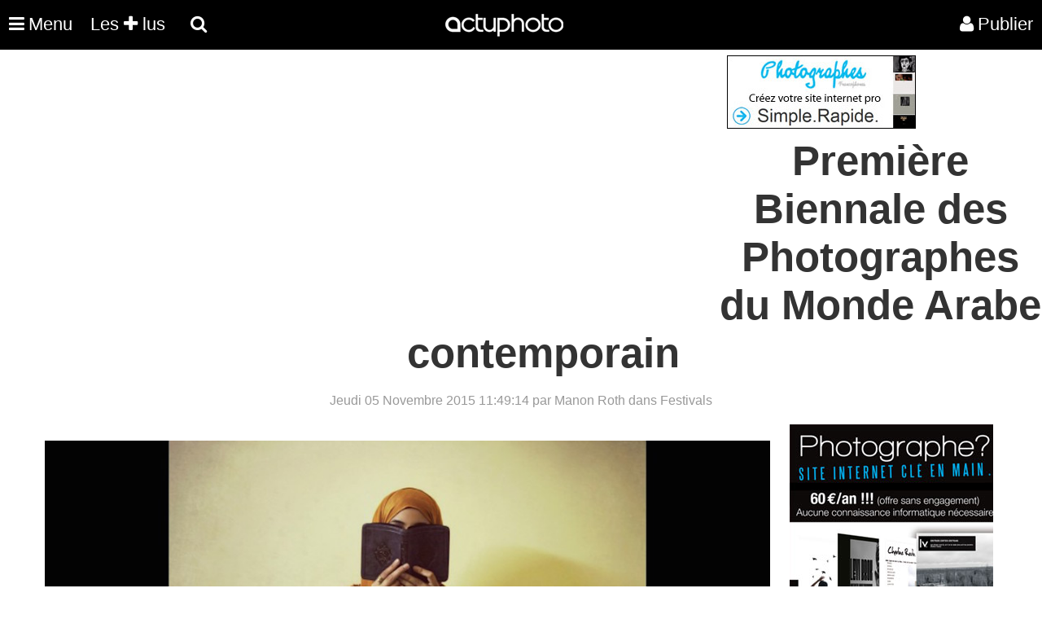

--- FILE ---
content_type: text/html; charset=UTF-8
request_url: https://actuphoto.com/34003-premiere-biennale-des-photographes-du-monde-arabe-contemporain.html
body_size: 4585
content:
  <!DOCTYPE HTML>
<html lang="fr">
<head>
<meta charset="utf-8"/>
<meta name="viewport" content="width=device-width, initial-scale=1">
<title>Première Biennale des Photographes du Monde Arabe contemporain  | Actuphoto</title>
<meta name="description" content="" />
<link rel="canonical" href="https://actuphoto.com/34003-premiere-biennale-des-photographes-du-monde-arabe-contemporain.html"/>
<link rel="Shortcut Icon" type="image/ico" href="https://actuphoto.com/img/favicon.ico">
<script src="https://actuphoto.com/js/jquery-3.6.4.slim.min.js"></script>
<script src="https://actuphoto.com/js/fonctions.js"></script>
<link type="text/css" rel="stylesheet" href="https://actuphoto.com/css/read.css?v=0.2" />
</head>
<body>
<div id="popup">
<header>
    <nav> 
	  <div class="logo"><a href="https://actuphoto.com/">
			<img src="https://actuphoto.com/img/logo.png" title="Actualité photographique par Actuphoto"/>		  </a>
	</div>
	
	    <nav id="menu">
    <ul class="mobile-nav" id="mobile">
	<li class="menu-item menuhoclr"><a href="javascript:;" id="nav-icon" class="menu-btn menu-link"><i class="fa fa-times fa-2" aria-hidden="true"></i></a></li>
				<li class="menu-item"><a href="https://actuphoto.com/expositions-photo/" >Expositions</a></li>
		<li class="menu-item"><a href="https://actuphoto.com/photographes/">Photographes</a></li>
		<li class="menu-item"><a href="https://actuphoto.com/concours-photo/" >Concours photo</a></li>
		<li class="menu-item"><a href="https://actuphoto.com/interviews/">Interviews</a></li>
		<li class="menu-item"><a href="https://actuphoto.com/chroniques/">Chroniques</a></li>
		<li class="menuhoclr menuspace"></li>
		<li class="menu-item"><a href="https://actuphoto.com/apropos/qui-sommes-nous.html" class="sous_menu" rel="nofollow">À propos</a></li>
		<li class="menu-item"><a href="https://actuphoto.com/apropos/aide" class="sous_menu" >Nous contacter</a></li>

		<li class="menuhoclr menuspace"></li>
		<li class="menu-item menuhoclr">
<a href="https://www.facebook.com/pages/Actuphoto/187796517437" class="tip blanc socialmenu" rel="nofollow"><i class="fa fa-facebook fa-1"></i></a>
<a href="https://twitter.com/actuphoto" class="tip blanc socialmenu" rel="nofollow"><i class="fa fa-twitter fa-1"></i></a>
<a href="https://plus.google.com/+actuphoto" class="tip blanc socialmenu" rel="nofollow"><i class="fa fa-google-plus fa-1"></i></a>
<li class="menuhoclr menuspace"></li>
<li class="menuhoclr menuspace"></li>
<a href="https://actuphoto.com/sitemap/personnes/" class="tip blanc socialmenu" rel="nofollow" ><i class="fa fa-sitemap fa-1"></i><span>Sitemap</span></a>
</li>
				
    </ul>
</nav>
	
      <ul>
        <li><a href="javascript:;" id="nav-icon" class="menu-btn menu-link"><i class="fa fa-bars fa-2"></i><div class="menumobile">Menu</div> </a>
		<ul>
					
			</li>				
		  </ul>

		  
<li><a href="https://actuphoto.com/top/"> Les <i class="fa fa-plus fa-1"></i> lus</a></li>
		  	
<div id="sb-search" class="sb-search">
						<form method="post" action="search.php">
							<input class="sb-search-input" autocomplete="off" onfocus="this.placeholder = 'Rechercher une actualité, exposition, photographe, lieu...'" onblur="this.placeholder = 'Rechercher une actualité, exposition, photographe, lieu...'" value="" placeholder="Rechercher une actualité, exposition, photographe, lieu..." name="rechercher" type="text" name="search" id="search">
							<input class="sb-search-submit" type="submit" value="">
							<span class="sb-icon-search"><i class="fa fa-search"></i> <div class="searchmobile"></div></span>
						</form>
</div>




<li id="profil_account"><a href="https://actuphoto.com/connexion/" rel="nofollow"><i class="fa fa-user"></i><div class="registermobile">Publier</div></a></li>
 </ul>
    </nav>
</header>﻿<div id="publicite">
<div id="publicite_left">
<script async src="//pagead2.googlesyndication.com/pagead/js/adsbygoogle.js"></script>
<!-- Bandeau -->
<ins class="adsbygoogle"
     style="display:block"
     data-ad-client="ca-pub-6802092864797589"
     data-ad-slot="9065793855"
     data-ad-format="auto"></ins>
<script>
(adsbygoogle = window.adsbygoogle || []).push({});
</script>
</div>
<div id="publicite_right">
<a href="https://fr.photographes.com/?pub=actuphoto"  rel="nofollow" title="Création site internet photographe"><img src="https://actuphoto.com/img/pub-photographe.jpg"></a>
</div></div>
<div id="global">
<h1>Première Biennale des Photographes du Monde Arabe contemporain</h1>
<time datetime="2015-11-05"></time><div id="publisher">Jeudi 05 Novembre 2015 11:49:14  par Manon Roth  dans Festivals </div>				<div id="content">
			
				<div id="img"><img src="/files/news_34003_0.jpg" title="©Wafaa Samir - Image extraite de la série "Ramadan"
© Wafaa Samir
Œuvre exposée à l’IMA "><br>©Wafaa Samir - Image extraite de la série "Ramadan"
© Wafaa Samir
Œuvre exposée à l’IMA </div><div style="width:100%;background-color:#fafafa;padding:20px;border: 1px solid #e2e2e2;color:#555;margin:0 auto 20px;display: inline-block;"><i class="fa fa-calendar"></i> Festivals  du 10/11/2015 au 17/01/16<font color="#FF0000" style="font-weight:bold;"> Terminé</font><br><br><i class="fa fa-location-arrow"></i> Maison Européenne de la Photographie 5, 7 Rue de Fourcy 75004 Paris France<br><br><i class="fa fa-location-arrow"></i> Institut du Monde arabe 1 rue des Fossés-saint-Bernard F-75005 Paris France<br><br><i class="fa fa-location-arrow"></i> Galerie Basia Embiricos 14, rue des Jardins Saint Paul 75004 Paris France<br><br><i class="fa fa-location-arrow"></i> Galerie Binôme 19 rue Charlemagne 75004  Paris France<br><br><i class="fa fa-location-arrow"></i> Cité Internationale des Arts  18 rue de l’Hôtel de ville 75004 Paris France<br><br><div style="width:100%;display:inline-block;"><div id="artiste"><a href="https://actuphoto.com/giuliorimondi" title="Giulio Rimondi"><img src="https://actuphoto.com/img/profil/small_portraitvide.jpg"></a></div><div id="artiste"><a href="https://actuphoto.com/mounasaboni" title="Mouna Saboni"><img src="https://actuphoto.com/img/profil/small_portraitvide.jpg"></a></div></div></div>La premi&egrave;re Biennale des photographes du monde arabe contemporain est une initiative conjointe de l&rsquo;Institut du monde arabe et de la Maison europ&eacute;enne de la photographie. Du 10 novembre 2015 au 17 janvier 2016, cette premi&egrave;re &eacute;dition d&eacute;veloppera un panorama singulier des photographes contemporains qui op&egrave;rent depuis le d&eacute;but des ann&eacute;es 2000, dans - et sur - le monde arabe.<br />
<br />
Reposant avec l&rsquo;Institut du monde arabe et la Maison europ&eacute;enne de la photographie sur une compl&eacute;mentarit&eacute; de comp&eacute;tences, l&rsquo;&eacute;v&eacute;nement se d&eacute;ploiera entre ces deux grandes institutions, proches mais s&eacute;par&eacute;es par la Seine. D&rsquo;une rive &agrave; l&rsquo;autre, l&rsquo;IMA et la MEP constitueront les deux p&ocirc;les g&eacute;ographiques d&rsquo;un parcours le long duquel le visiteur d&eacute;couvrira plusieurs expositions, pr&eacute;sent&eacute;es dans des galeries et des espaces partenaires de la manifestation.<br />
<br />
Un dialogue s&rsquo;&eacute;tablira entre les images et les points de vues, entre le monde arabe et l&rsquo;Europe. Sous le commissariat de Gabriel Bauret, la Biennale pr&eacute;sentera des oeuvres sign&eacute;es de quelque 50 artistes, originaires de tout le pourtour de la M&eacute;diterran&eacute;e. Une exploration in&eacute;dite du monde arabe, confront&eacute;e aux regards de photographes occidentaux. Autant de visions d&rsquo;une r&eacute;gion du monde plurielle et vivante, rayonnant au-del&agrave; de ses fronti&egrave;res.<br />
<br />
<p style="text-align: center;">
	<img alt="" src="/clients/fichiers/userfiles/images/13mounasaboni1ttwidth836height550fill1bgcolor000000.jpg" style="width: 836px; height: 550px;" /><br />
	<span style="font-size:10px;"><strong>&copy;Mouna Saboni &laquo; La peur &raquo; (s&eacute;rie sur les femmes victimes de maltraitances), &Eacute;gypte, 2015<br />
	Courtesy Mouna Saboni<br />
	&OElig;uvre expos&eacute;e &agrave; l&rsquo;IMA </strong></span></p>
<br />
Lieux participants &agrave; la premi&egrave;re &eacute;dition de la Biennale<br />
<br />
Institut du Monde Arabe, Maison Europ&eacute;enne de la Photographie<br />
Mairie du 4&egrave;me Arrondissement de Paris, Cit&eacute; Internationale des Arts, Galerie Bin&ocirc;me, Photo 12 Galerie, Galerie Basia Embiricos, GraineDePhotographe.com<br><div id="by">
<a href="https://actuphoto.com/manonroth">
<img src="https://actuphoto.com/img/profil/small_portraitvide.jpg">
<br>
Manon Roth</a><br>
</div>
<div id="relatednews" style="display:inline-block;margin-left:-20px;width:100%;margin-top:25px;">
<div style="width:250px;height:320px;float:left;margin-left:20px;">
<div style="float:left;width:100%;height:100%;margin-bottom:20px;">
<a href="https://actuphoto.com/40788-6eme-edition-du-festival-pyreneen-de-limage-nature.html" style="color:#000;" >
<div style="margin-bottom:10px;height: 60%; width:100%;background-size:cover;background-repeat:no-repeat;background-image: url('https://actuphoto.com/imagew.php?image=files/1600796273.jpg&amp;dst_w=350')"></div>
	<div style="font-size:15px;font-weight:800;float:left;display:inline-block;margin-bottom:10px;">6ème édition du Festival pyrénéen de l'image nature</div> </a>
</div></div>
<div style="width:250px;height:320px;float:left;margin-left:20px;">
<div style="float:left;width:100%;height:100%;margin-bottom:20px;">
<a href="https://actuphoto.com/40781-photo-israel-2020-open-call-for-international-photography-festival.html" style="color:#000;" >
<div style="margin-bottom:10px;height: 60%; width:100%;background-size:cover;background-repeat:no-repeat;background-image: url('https://actuphoto.com/imagew.php?image=files/1580912182.jpg&amp;dst_w=350')"></div>
	<div style="font-size:15px;font-weight:800;float:left;display:inline-block;margin-bottom:10px;">PHOTO IS:RAEL 2020 OPEN CALL FOR INTERNATIONAL PHOTOGRAPHY FESTIVAL</div> </a>
</div></div>
<div style="width:250px;height:320px;float:left;margin-left:20px;">
<div style="float:left;width:100%;height:100%;margin-bottom:20px;">
<a href="https://actuphoto.com/40767-festival-pyreneen-de-limage-nature-a-cauterets-hautes-pyrenees.html" style="color:#000;" >
<div style="margin-bottom:10px;height: 60%; width:100%;background-size:cover;background-repeat:no-repeat;background-image: url('https://actuphoto.com/imagew.php?image=files/1568726522.jpg&amp;dst_w=350')"></div>
	<div style="font-size:15px;font-weight:800;float:left;display:inline-block;margin-bottom:10px;">Festival pyrénéen de l'image nature à Cauterets (Hautes-Pyrénées)</div> </a>
</div></div>
<div style="width:250px;height:320px;float:left;margin-left:20px;">
<div style="float:left;width:100%;height:100%;margin-bottom:20px;">
<a href="https://actuphoto.com/40747-expolaroid-paris-2019.html" style="color:#000;" >
<div style="margin-bottom:10px;height: 60%; width:100%;background-size:cover;background-repeat:no-repeat;background-image: url('https://actuphoto.com/imagew.php?image=files/1553372912.jpg&amp;dst_w=350')"></div>
	<div style="font-size:15px;font-weight:800;float:left;display:inline-block;margin-bottom:10px;">Expolaroid Paris 2019</div> </a>
</div></div>
<div style="width:250px;height:320px;float:left;margin-left:20px;">
<div style="float:left;width:100%;height:100%;margin-bottom:20px;">
<a href="https://actuphoto.com/39009-appel-a-candidature-fotolimo-2019.html" style="color:#000;" >
<div style="margin-bottom:10px;height: 60%; width:100%;background-size:cover;background-repeat:no-repeat;background-image: url('https://actuphoto.com/imagew.php?image=files/1545992037.jpg&amp;dst_w=350')"></div>
	<div style="font-size:15px;font-weight:800;float:left;display:inline-block;margin-bottom:10px;">Appel à candidature Fotolimo 2019</div> </a>
</div></div>
<div style="width:250px;height:320px;float:left;margin-left:20px;">
<div style="float:left;width:100%;height:100%;margin-bottom:20px;">
<a href="https://actuphoto.com/39001-a-dream-expert-explains-what-the-most-common-dreams-really-mean.html" style="color:#000;" >
<div style="margin-bottom:10px;height: 60%; width:100%;background-size:cover;background-repeat:no-repeat;background-image: url('https://actuphoto.com/imagew.php?image=files/1543689669.jpg&amp;dst_w=350')"></div>
	<div style="font-size:15px;font-weight:800;float:left;display:inline-block;margin-bottom:10px;">A dream expert explains what the most common dreams really mean</div> </a>
</div></div>
<div style="width:250px;height:320px;float:left;margin-left:20px;">
<div style="float:left;width:100%;height:100%;margin-bottom:20px;">
<a href="https://actuphoto.com/38968-polycopies-5-salon-des-editeurs-des-livres-de-photographie-independents.html" style="color:#000;" >
<div style="margin-bottom:10px;height: 60%; width:100%;background-size:cover;background-repeat:no-repeat;background-image: url('https://actuphoto.com/imagew.php?image=files/1539698892.jpg&amp;dst_w=350')"></div>
	<div style="font-size:15px;font-weight:800;float:left;display:inline-block;margin-bottom:10px;">Polycopies #5 / salon des éditeurs des livres de photographie indépendents</div> </a>
</div></div>
<div style="width:250px;height:320px;float:left;margin-left:20px;">
<div style="float:left;width:100%;height:100%;margin-bottom:20px;">
<a href="https://actuphoto.com/38940-4eme-edition-du-festival-pyreneen-de-limage-nature-du-5-au-7-octobre-a-cauterets.html" style="color:#000;" >
<div style="margin-bottom:10px;height: 60%; width:100%;background-size:cover;background-repeat:no-repeat;background-image: url('https://actuphoto.com/imagew.php?image=files/1537288794.jpg&amp;dst_w=350')"></div>
	<div style="font-size:15px;font-weight:800;float:left;display:inline-block;margin-bottom:10px;">4ème ÉDITION DU FESTIVAL PYRÉNÉEN DE L’IMAGE NATURE DU 5 AU 7 OCTOBRE À CAUTERETS</div> </a>
</div></div>
</div>

</div>
				<div id="sidebar">
								<a href="http://photographes.com" title="créer un site photo" rel="nofollow"><img src="https://actuphoto.com/img/photographes800x600.jpg"></a>
								﻿<script async src="//pagead2.googlesyndication.com/pagead/js/adsbygoogle.js"></script>
<!-- carré -->
<ins class="adsbygoogle"
     style="display:inline-block;width:300px;height:250px"
     data-ad-client="ca-pub-6802092864797589"
     data-ad-slot="3137447121"></ins>
<script>
(adsbygoogle = window.adsbygoogle || []).push({});
</script><br>
		</div>
  <script type='text/javascript'><!--//<![CDATA[
	var m3_u = (location.protocol=='https:'?'https://cas.criteo.com/delivery/ajs.php':'https://cas.criteo.com/delivery/ajs.php');
	var m3_r = Math.floor(Math.random()*99999999999);
	if (!document.MAX_used) document.MAX_used = ',';
	document.write ("<scr"+"ipt type='text/javascript' src='"+m3_u);
	document.write ("?nodis=1&amp;zoneid=3183");
	document.write ('&amp;cb=' + m3_r);
	if (document.MAX_used != ',') document.write ("&amp;exclude=" + document.MAX_used);
	document.write (document.charset ? '&amp;charset='+document.charset : (document.characterSet ? '&amp;charset='+document.characterSet : ''));
	document.write ("&amp;loc=" + escape(window.location));
	if (document.referrer) document.write ("&amp;referer=" + escape(document.referrer));
	if (document.context) document.write ("&context=" + escape(document.context));
	if (document.mmm_fo) document.write ("&amp;mmm_fo=1");
	document.write ("'><\/scr"+"ipt>");
//]]>--></script>
</div>	
<script async src="https://actuphoto.com/js/preloding.js"></script>
<script async src="https://actuphoto.com/js/classie.js"></script>
<script  src="https://actuphoto.com/js/uisearch.js"></script>
<script async src="https://actuphoto.com/js/backtop.js"></script>
<footer>
<div class="rowfooter">
    <a href="https://wekio.com" title="Création site internet - Créer un site">©</a> <a href="https://actuphoto.com" title="Actualité photographie">Actuphoto.com</a> Actualité photographique

	<p>Vendredi 23 janvier 2026 - 225 connectés - <a href="https://linkeyo.com/actuphoto" title="Suivez nous" style="color:white;">Suivez-nous</a></p>
      <ul style="padding-left:0!important;max-width: none!important;">
		<li><a href="https://fr.photographes.com/" title="Création site pour photographe">Photographes</a></li>
		<li><a href="https://photographers.pro" title="Photographers">Photographers</a></li>
		<li><a href="https://fotografos.com" title="Fotografos">Fotografos</a></li>
		<li><a href="https://fotografi.com" title="Fotografi">Fotografi</a></li>
		<li><a href="https://fotografen.com" title="Fotografen">Fotografen</a></li>
		<li><a href="https://peintres.org" title="Création site pour peintre">Peintres</a></li>
		<li><a href="https://artistes.com" title="Création site pour artiste">Artistes</a></li>
		<li><a href="https://architectes.me" title="Création site pour architecte">Architectes</a></li>
		<li><a href="https://acteurs.com" title="Création site pour acteur">Acteurs</a></li>
		<li><a href="https://chanteurs.com" title="Création site pour chanteur">Chanteurs</a></li>
		<li><a href="https://modeles.pro" title="Création site pour modèle">Modeles</a></li>
      </ul><br><br>
</div>

<a href="#0" class="cd-top">Top</a>
</footer></div>
</body></html>

--- FILE ---
content_type: text/html; charset=utf-8
request_url: https://www.google.com/recaptcha/api2/aframe
body_size: 258
content:
<!DOCTYPE HTML><html><head><meta http-equiv="content-type" content="text/html; charset=UTF-8"></head><body><script nonce="VrpcfeRTECPA549yyjxmTA">/** Anti-fraud and anti-abuse applications only. See google.com/recaptcha */ try{var clients={'sodar':'https://pagead2.googlesyndication.com/pagead/sodar?'};window.addEventListener("message",function(a){try{if(a.source===window.parent){var b=JSON.parse(a.data);var c=clients[b['id']];if(c){var d=document.createElement('img');d.src=c+b['params']+'&rc='+(localStorage.getItem("rc::a")?sessionStorage.getItem("rc::b"):"");window.document.body.appendChild(d);sessionStorage.setItem("rc::e",parseInt(sessionStorage.getItem("rc::e")||0)+1);localStorage.setItem("rc::h",'1769178392193');}}}catch(b){}});window.parent.postMessage("_grecaptcha_ready", "*");}catch(b){}</script></body></html>